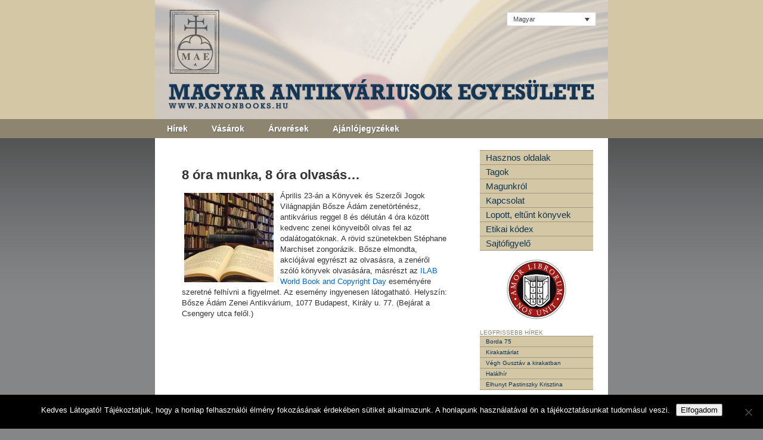

--- FILE ---
content_type: text/html; charset=UTF-8
request_url: http://www.pannonbooks.hu/8-ora-munka-8-ora-olvasas/
body_size: 30556
content:
<!DOCTYPE html>
<html xmlns="http://www.w3.org/1999/xhtml" dir="ltr" lang="hu-HU">

<head>
	<meta http-equiv="Content-Type" content="text/html; charset=UTF-8" />

	<title>8 óra munka, 8 óra olvasás… | Pannonbooks Pannonbooks</title>

	<link rel="stylesheet" href="http://www.pannonbooks.hu/wp-content/themes/smartsector/style.css" type="text/css" media="screen" />
	<link rel="pingback" href="http://www.pannonbooks.hu/xmlrpc.php" />

	<style type="text/css" media="screen">
					#page { border: none; }
			</style>

	
	<link rel="alternate" hreflang="hu-hu" href="http://www.pannonbooks.hu/8-ora-munka-8-ora-olvasas/" />
<link rel="alternate" hreflang="x-default" href="http://www.pannonbooks.hu/8-ora-munka-8-ora-olvasas/" />

		<!-- All in One SEO 4.9.2 - aioseo.com -->
	<meta name="robots" content="max-snippet:-1, max-image-preview:large, max-video-preview:-1" />
	<meta name="author" content="pannonbooks"/>
	<link rel="canonical" href="http://www.pannonbooks.hu/8-ora-munka-8-ora-olvasas/" />
	<meta name="generator" content="All in One SEO (AIOSEO) 4.9.2" />
		<script type="application/ld+json" class="aioseo-schema">
			{"@context":"https:\/\/schema.org","@graph":[{"@type":"Article","@id":"http:\/\/www.pannonbooks.hu\/8-ora-munka-8-ora-olvasas\/#article","name":"8 \u00f3ra munka, 8 \u00f3ra olvas\u00e1s\u2026 | Pannonbooks","headline":"8 \u00f3ra munka, 8 \u00f3ra olvas\u00e1s&#8230;","author":{"@id":"http:\/\/www.pannonbooks.hu\/author\/pannonbooks\/#author"},"publisher":{"@id":"http:\/\/www.pannonbooks.hu\/#organization"},"image":{"@type":"ImageObject","url":"http:\/\/www.pannonbooks.hu\/wp-content\/uploads\/wbcd.jpg","@id":"http:\/\/www.pannonbooks.hu\/8-ora-munka-8-ora-olvasas\/#articleImage","width":2048,"height":1536},"datePublished":"2016-04-20T11:11:33+02:00","dateModified":"2023-02-28T15:58:45+01:00","inLanguage":"hu-HU","mainEntityOfPage":{"@id":"http:\/\/www.pannonbooks.hu\/8-ora-munka-8-ora-olvasas\/#webpage"},"isPartOf":{"@id":"http:\/\/www.pannonbooks.hu\/8-ora-munka-8-ora-olvasas\/#webpage"},"articleSection":"H\u00edrek, B\u0151sze \u00c1d\u00e1m, B\u0151sze \u00c1d\u00e1m Zenei Antikv\u00e1rium, ILAB, World Book and Copyright Day, Optional"},{"@type":"BreadcrumbList","@id":"http:\/\/www.pannonbooks.hu\/8-ora-munka-8-ora-olvasas\/#breadcrumblist","itemListElement":[{"@type":"ListItem","@id":"http:\/\/www.pannonbooks.hu#listItem","position":1,"name":"Home","item":"http:\/\/www.pannonbooks.hu","nextItem":{"@type":"ListItem","@id":"http:\/\/www.pannonbooks.hu\/category\/hirek\/#listItem","name":"H\u00edrek"}},{"@type":"ListItem","@id":"http:\/\/www.pannonbooks.hu\/category\/hirek\/#listItem","position":2,"name":"H\u00edrek","item":"http:\/\/www.pannonbooks.hu\/category\/hirek\/","nextItem":{"@type":"ListItem","@id":"http:\/\/www.pannonbooks.hu\/8-ora-munka-8-ora-olvasas\/#listItem","name":"8 \u00f3ra munka, 8 \u00f3ra olvas\u00e1s&#8230;"},"previousItem":{"@type":"ListItem","@id":"http:\/\/www.pannonbooks.hu#listItem","name":"Home"}},{"@type":"ListItem","@id":"http:\/\/www.pannonbooks.hu\/8-ora-munka-8-ora-olvasas\/#listItem","position":3,"name":"8 \u00f3ra munka, 8 \u00f3ra olvas\u00e1s&#8230;","previousItem":{"@type":"ListItem","@id":"http:\/\/www.pannonbooks.hu\/category\/hirek\/#listItem","name":"H\u00edrek"}}]},{"@type":"Organization","@id":"http:\/\/www.pannonbooks.hu\/#organization","name":"Magyar Antikv\u00e1riusok Egyes\u00fclete","description":"Magyar Antikv\u00e1riusok Egyes\u00fclete","url":"http:\/\/www.pannonbooks.hu\/","telephone":"+36302227650","logo":{"@type":"ImageObject","url":"http:\/\/www.pannonbooks.hu\/wp-content\/uploads\/mae_logo_ILAB.jpg","@id":"http:\/\/www.pannonbooks.hu\/8-ora-munka-8-ora-olvasas\/#organizationLogo","width":100,"height":100},"image":{"@id":"http:\/\/www.pannonbooks.hu\/8-ora-munka-8-ora-olvasas\/#organizationLogo"}},{"@type":"Person","@id":"http:\/\/www.pannonbooks.hu\/author\/pannonbooks\/#author","url":"http:\/\/www.pannonbooks.hu\/author\/pannonbooks\/","name":"pannonbooks","image":{"@type":"ImageObject","@id":"http:\/\/www.pannonbooks.hu\/8-ora-munka-8-ora-olvasas\/#authorImage","url":"https:\/\/secure.gravatar.com\/avatar\/57ced67926998a503d2190198b9cd28adffcea01576823b538c1e1557cd4f6bc?s=96&d=mm&r=g","width":96,"height":96,"caption":"pannonbooks"}},{"@type":"WebPage","@id":"http:\/\/www.pannonbooks.hu\/8-ora-munka-8-ora-olvasas\/#webpage","url":"http:\/\/www.pannonbooks.hu\/8-ora-munka-8-ora-olvasas\/","name":"8 \u00f3ra munka, 8 \u00f3ra olvas\u00e1s\u2026 | Pannonbooks","inLanguage":"hu-HU","isPartOf":{"@id":"http:\/\/www.pannonbooks.hu\/#website"},"breadcrumb":{"@id":"http:\/\/www.pannonbooks.hu\/8-ora-munka-8-ora-olvasas\/#breadcrumblist"},"author":{"@id":"http:\/\/www.pannonbooks.hu\/author\/pannonbooks\/#author"},"creator":{"@id":"http:\/\/www.pannonbooks.hu\/author\/pannonbooks\/#author"},"datePublished":"2016-04-20T11:11:33+02:00","dateModified":"2023-02-28T15:58:45+01:00"},{"@type":"WebSite","@id":"http:\/\/www.pannonbooks.hu\/#website","url":"http:\/\/www.pannonbooks.hu\/","name":"Pannonbooks","description":"Magyar Antikv\u00e1riusok Egyes\u00fclete","inLanguage":"hu-HU","publisher":{"@id":"http:\/\/www.pannonbooks.hu\/#organization"}}]}
		</script>
		<!-- All in One SEO -->

<link rel='dns-prefetch' href='//www.googletagmanager.com' />
<link rel="alternate" type="application/rss+xml" title="Pannonbooks &raquo; hírcsatorna" href="http://www.pannonbooks.hu/feed/" />
<link rel="alternate" title="oEmbed (JSON)" type="application/json+oembed" href="http://www.pannonbooks.hu/wp-json/oembed/1.0/embed?url=http%3A%2F%2Fwww.pannonbooks.hu%2F8-ora-munka-8-ora-olvasas%2F" />
<link rel="alternate" title="oEmbed (XML)" type="text/xml+oembed" href="http://www.pannonbooks.hu/wp-json/oembed/1.0/embed?url=http%3A%2F%2Fwww.pannonbooks.hu%2F8-ora-munka-8-ora-olvasas%2F&#038;format=xml" />
<style id='wp-img-auto-sizes-contain-inline-css' type='text/css'>
img:is([sizes=auto i],[sizes^="auto," i]){contain-intrinsic-size:3000px 1500px}
/*# sourceURL=wp-img-auto-sizes-contain-inline-css */
</style>
<style id='wp-emoji-styles-inline-css' type='text/css'>

	img.wp-smiley, img.emoji {
		display: inline !important;
		border: none !important;
		box-shadow: none !important;
		height: 1em !important;
		width: 1em !important;
		margin: 0 0.07em !important;
		vertical-align: -0.1em !important;
		background: none !important;
		padding: 0 !important;
	}
/*# sourceURL=wp-emoji-styles-inline-css */
</style>
<link rel='stylesheet' id='wp-block-library-css' href='http://www.pannonbooks.hu/wp-includes/css/dist/block-library/style.min.css?ver=6.9' type='text/css' media='all' />
<style id='global-styles-inline-css' type='text/css'>
:root{--wp--preset--aspect-ratio--square: 1;--wp--preset--aspect-ratio--4-3: 4/3;--wp--preset--aspect-ratio--3-4: 3/4;--wp--preset--aspect-ratio--3-2: 3/2;--wp--preset--aspect-ratio--2-3: 2/3;--wp--preset--aspect-ratio--16-9: 16/9;--wp--preset--aspect-ratio--9-16: 9/16;--wp--preset--color--black: #000000;--wp--preset--color--cyan-bluish-gray: #abb8c3;--wp--preset--color--white: #ffffff;--wp--preset--color--pale-pink: #f78da7;--wp--preset--color--vivid-red: #cf2e2e;--wp--preset--color--luminous-vivid-orange: #ff6900;--wp--preset--color--luminous-vivid-amber: #fcb900;--wp--preset--color--light-green-cyan: #7bdcb5;--wp--preset--color--vivid-green-cyan: #00d084;--wp--preset--color--pale-cyan-blue: #8ed1fc;--wp--preset--color--vivid-cyan-blue: #0693e3;--wp--preset--color--vivid-purple: #9b51e0;--wp--preset--gradient--vivid-cyan-blue-to-vivid-purple: linear-gradient(135deg,rgb(6,147,227) 0%,rgb(155,81,224) 100%);--wp--preset--gradient--light-green-cyan-to-vivid-green-cyan: linear-gradient(135deg,rgb(122,220,180) 0%,rgb(0,208,130) 100%);--wp--preset--gradient--luminous-vivid-amber-to-luminous-vivid-orange: linear-gradient(135deg,rgb(252,185,0) 0%,rgb(255,105,0) 100%);--wp--preset--gradient--luminous-vivid-orange-to-vivid-red: linear-gradient(135deg,rgb(255,105,0) 0%,rgb(207,46,46) 100%);--wp--preset--gradient--very-light-gray-to-cyan-bluish-gray: linear-gradient(135deg,rgb(238,238,238) 0%,rgb(169,184,195) 100%);--wp--preset--gradient--cool-to-warm-spectrum: linear-gradient(135deg,rgb(74,234,220) 0%,rgb(151,120,209) 20%,rgb(207,42,186) 40%,rgb(238,44,130) 60%,rgb(251,105,98) 80%,rgb(254,248,76) 100%);--wp--preset--gradient--blush-light-purple: linear-gradient(135deg,rgb(255,206,236) 0%,rgb(152,150,240) 100%);--wp--preset--gradient--blush-bordeaux: linear-gradient(135deg,rgb(254,205,165) 0%,rgb(254,45,45) 50%,rgb(107,0,62) 100%);--wp--preset--gradient--luminous-dusk: linear-gradient(135deg,rgb(255,203,112) 0%,rgb(199,81,192) 50%,rgb(65,88,208) 100%);--wp--preset--gradient--pale-ocean: linear-gradient(135deg,rgb(255,245,203) 0%,rgb(182,227,212) 50%,rgb(51,167,181) 100%);--wp--preset--gradient--electric-grass: linear-gradient(135deg,rgb(202,248,128) 0%,rgb(113,206,126) 100%);--wp--preset--gradient--midnight: linear-gradient(135deg,rgb(2,3,129) 0%,rgb(40,116,252) 100%);--wp--preset--font-size--small: 13px;--wp--preset--font-size--medium: 20px;--wp--preset--font-size--large: 36px;--wp--preset--font-size--x-large: 42px;--wp--preset--spacing--20: 0.44rem;--wp--preset--spacing--30: 0.67rem;--wp--preset--spacing--40: 1rem;--wp--preset--spacing--50: 1.5rem;--wp--preset--spacing--60: 2.25rem;--wp--preset--spacing--70: 3.38rem;--wp--preset--spacing--80: 5.06rem;--wp--preset--shadow--natural: 6px 6px 9px rgba(0, 0, 0, 0.2);--wp--preset--shadow--deep: 12px 12px 50px rgba(0, 0, 0, 0.4);--wp--preset--shadow--sharp: 6px 6px 0px rgba(0, 0, 0, 0.2);--wp--preset--shadow--outlined: 6px 6px 0px -3px rgb(255, 255, 255), 6px 6px rgb(0, 0, 0);--wp--preset--shadow--crisp: 6px 6px 0px rgb(0, 0, 0);}:where(.is-layout-flex){gap: 0.5em;}:where(.is-layout-grid){gap: 0.5em;}body .is-layout-flex{display: flex;}.is-layout-flex{flex-wrap: wrap;align-items: center;}.is-layout-flex > :is(*, div){margin: 0;}body .is-layout-grid{display: grid;}.is-layout-grid > :is(*, div){margin: 0;}:where(.wp-block-columns.is-layout-flex){gap: 2em;}:where(.wp-block-columns.is-layout-grid){gap: 2em;}:where(.wp-block-post-template.is-layout-flex){gap: 1.25em;}:where(.wp-block-post-template.is-layout-grid){gap: 1.25em;}.has-black-color{color: var(--wp--preset--color--black) !important;}.has-cyan-bluish-gray-color{color: var(--wp--preset--color--cyan-bluish-gray) !important;}.has-white-color{color: var(--wp--preset--color--white) !important;}.has-pale-pink-color{color: var(--wp--preset--color--pale-pink) !important;}.has-vivid-red-color{color: var(--wp--preset--color--vivid-red) !important;}.has-luminous-vivid-orange-color{color: var(--wp--preset--color--luminous-vivid-orange) !important;}.has-luminous-vivid-amber-color{color: var(--wp--preset--color--luminous-vivid-amber) !important;}.has-light-green-cyan-color{color: var(--wp--preset--color--light-green-cyan) !important;}.has-vivid-green-cyan-color{color: var(--wp--preset--color--vivid-green-cyan) !important;}.has-pale-cyan-blue-color{color: var(--wp--preset--color--pale-cyan-blue) !important;}.has-vivid-cyan-blue-color{color: var(--wp--preset--color--vivid-cyan-blue) !important;}.has-vivid-purple-color{color: var(--wp--preset--color--vivid-purple) !important;}.has-black-background-color{background-color: var(--wp--preset--color--black) !important;}.has-cyan-bluish-gray-background-color{background-color: var(--wp--preset--color--cyan-bluish-gray) !important;}.has-white-background-color{background-color: var(--wp--preset--color--white) !important;}.has-pale-pink-background-color{background-color: var(--wp--preset--color--pale-pink) !important;}.has-vivid-red-background-color{background-color: var(--wp--preset--color--vivid-red) !important;}.has-luminous-vivid-orange-background-color{background-color: var(--wp--preset--color--luminous-vivid-orange) !important;}.has-luminous-vivid-amber-background-color{background-color: var(--wp--preset--color--luminous-vivid-amber) !important;}.has-light-green-cyan-background-color{background-color: var(--wp--preset--color--light-green-cyan) !important;}.has-vivid-green-cyan-background-color{background-color: var(--wp--preset--color--vivid-green-cyan) !important;}.has-pale-cyan-blue-background-color{background-color: var(--wp--preset--color--pale-cyan-blue) !important;}.has-vivid-cyan-blue-background-color{background-color: var(--wp--preset--color--vivid-cyan-blue) !important;}.has-vivid-purple-background-color{background-color: var(--wp--preset--color--vivid-purple) !important;}.has-black-border-color{border-color: var(--wp--preset--color--black) !important;}.has-cyan-bluish-gray-border-color{border-color: var(--wp--preset--color--cyan-bluish-gray) !important;}.has-white-border-color{border-color: var(--wp--preset--color--white) !important;}.has-pale-pink-border-color{border-color: var(--wp--preset--color--pale-pink) !important;}.has-vivid-red-border-color{border-color: var(--wp--preset--color--vivid-red) !important;}.has-luminous-vivid-orange-border-color{border-color: var(--wp--preset--color--luminous-vivid-orange) !important;}.has-luminous-vivid-amber-border-color{border-color: var(--wp--preset--color--luminous-vivid-amber) !important;}.has-light-green-cyan-border-color{border-color: var(--wp--preset--color--light-green-cyan) !important;}.has-vivid-green-cyan-border-color{border-color: var(--wp--preset--color--vivid-green-cyan) !important;}.has-pale-cyan-blue-border-color{border-color: var(--wp--preset--color--pale-cyan-blue) !important;}.has-vivid-cyan-blue-border-color{border-color: var(--wp--preset--color--vivid-cyan-blue) !important;}.has-vivid-purple-border-color{border-color: var(--wp--preset--color--vivid-purple) !important;}.has-vivid-cyan-blue-to-vivid-purple-gradient-background{background: var(--wp--preset--gradient--vivid-cyan-blue-to-vivid-purple) !important;}.has-light-green-cyan-to-vivid-green-cyan-gradient-background{background: var(--wp--preset--gradient--light-green-cyan-to-vivid-green-cyan) !important;}.has-luminous-vivid-amber-to-luminous-vivid-orange-gradient-background{background: var(--wp--preset--gradient--luminous-vivid-amber-to-luminous-vivid-orange) !important;}.has-luminous-vivid-orange-to-vivid-red-gradient-background{background: var(--wp--preset--gradient--luminous-vivid-orange-to-vivid-red) !important;}.has-very-light-gray-to-cyan-bluish-gray-gradient-background{background: var(--wp--preset--gradient--very-light-gray-to-cyan-bluish-gray) !important;}.has-cool-to-warm-spectrum-gradient-background{background: var(--wp--preset--gradient--cool-to-warm-spectrum) !important;}.has-blush-light-purple-gradient-background{background: var(--wp--preset--gradient--blush-light-purple) !important;}.has-blush-bordeaux-gradient-background{background: var(--wp--preset--gradient--blush-bordeaux) !important;}.has-luminous-dusk-gradient-background{background: var(--wp--preset--gradient--luminous-dusk) !important;}.has-pale-ocean-gradient-background{background: var(--wp--preset--gradient--pale-ocean) !important;}.has-electric-grass-gradient-background{background: var(--wp--preset--gradient--electric-grass) !important;}.has-midnight-gradient-background{background: var(--wp--preset--gradient--midnight) !important;}.has-small-font-size{font-size: var(--wp--preset--font-size--small) !important;}.has-medium-font-size{font-size: var(--wp--preset--font-size--medium) !important;}.has-large-font-size{font-size: var(--wp--preset--font-size--large) !important;}.has-x-large-font-size{font-size: var(--wp--preset--font-size--x-large) !important;}
/*# sourceURL=global-styles-inline-css */
</style>

<style id='classic-theme-styles-inline-css' type='text/css'>
/*! This file is auto-generated */
.wp-block-button__link{color:#fff;background-color:#32373c;border-radius:9999px;box-shadow:none;text-decoration:none;padding:calc(.667em + 2px) calc(1.333em + 2px);font-size:1.125em}.wp-block-file__button{background:#32373c;color:#fff;text-decoration:none}
/*# sourceURL=/wp-includes/css/classic-themes.min.css */
</style>
<link rel='stylesheet' id='cookie-notice-front-css' href='http://www.pannonbooks.hu/wp-content/plugins/cookie-notice/css/front.min.css?ver=2.5.11' type='text/css' media='all' />
<link rel='stylesheet' id='wpml-legacy-dropdown-0-css' href='http://www.pannonbooks.hu/wp-content/plugins/sitepress-multilingual-cms/templates/language-switchers/legacy-dropdown/style.min.css?ver=1' type='text/css' media='all' />
<style id='wpml-legacy-dropdown-0-inline-css' type='text/css'>
.wpml-ls-statics-shortcode_actions, .wpml-ls-statics-shortcode_actions .wpml-ls-sub-menu, .wpml-ls-statics-shortcode_actions a {border-color:#cdcdcd;}.wpml-ls-statics-shortcode_actions a, .wpml-ls-statics-shortcode_actions .wpml-ls-sub-menu a, .wpml-ls-statics-shortcode_actions .wpml-ls-sub-menu a:link, .wpml-ls-statics-shortcode_actions li:not(.wpml-ls-current-language) .wpml-ls-link, .wpml-ls-statics-shortcode_actions li:not(.wpml-ls-current-language) .wpml-ls-link:link {color:#444444;background-color:#ffffff;}.wpml-ls-statics-shortcode_actions .wpml-ls-sub-menu a:hover,.wpml-ls-statics-shortcode_actions .wpml-ls-sub-menu a:focus, .wpml-ls-statics-shortcode_actions .wpml-ls-sub-menu a:link:hover, .wpml-ls-statics-shortcode_actions .wpml-ls-sub-menu a:link:focus {color:#000000;background-color:#eeeeee;}.wpml-ls-statics-shortcode_actions .wpml-ls-current-language > a {color:#444444;background-color:#ffffff;}.wpml-ls-statics-shortcode_actions .wpml-ls-current-language:hover>a, .wpml-ls-statics-shortcode_actions .wpml-ls-current-language>a:focus {color:#000000;background-color:#eeeeee;}
/*# sourceURL=wpml-legacy-dropdown-0-inline-css */
</style>
<script type="text/javascript" id="cookie-notice-front-js-before">
/* <![CDATA[ */
var cnArgs = {"ajaxUrl":"http:\/\/www.pannonbooks.hu\/wp-admin\/admin-ajax.php","nonce":"ca40652290","hideEffect":"fade","position":"bottom","onScroll":false,"onScrollOffset":100,"onClick":false,"cookieName":"cookie_notice_accepted","cookieTime":2592000,"cookieTimeRejected":2592000,"globalCookie":false,"redirection":false,"cache":false,"revokeCookies":false,"revokeCookiesOpt":"automatic"};

//# sourceURL=cookie-notice-front-js-before
/* ]]> */
</script>
<script type="text/javascript" src="http://www.pannonbooks.hu/wp-content/plugins/cookie-notice/js/front.min.js?ver=2.5.11" id="cookie-notice-front-js"></script>
<script type="text/javascript" src="http://www.pannonbooks.hu/wp-content/plugins/sitepress-multilingual-cms/templates/language-switchers/legacy-dropdown/script.min.js?ver=1" id="wpml-legacy-dropdown-0-js"></script>

<!-- Google tag (gtag.js) snippet added by Site Kit -->
<!-- Google Analytics snippet added by Site Kit -->
<script type="text/javascript" src="https://www.googletagmanager.com/gtag/js?id=G-F0E4LMRF4V" id="google_gtagjs-js" async></script>
<script type="text/javascript" id="google_gtagjs-js-after">
/* <![CDATA[ */
window.dataLayer = window.dataLayer || [];function gtag(){dataLayer.push(arguments);}
gtag("set","linker",{"domains":["www.pannonbooks.hu"]});
gtag("js", new Date());
gtag("set", "developer_id.dZTNiMT", true);
gtag("config", "G-F0E4LMRF4V");
//# sourceURL=google_gtagjs-js-after
/* ]]> */
</script>
<link rel="https://api.w.org/" href="http://www.pannonbooks.hu/wp-json/" /><link rel="alternate" title="JSON" type="application/json" href="http://www.pannonbooks.hu/wp-json/wp/v2/posts/1414" /><link rel="EditURI" type="application/rsd+xml" title="RSD" href="http://www.pannonbooks.hu/xmlrpc.php?rsd" />
<meta name="generator" content="WordPress 6.9" />
<link rel='shortlink' href='http://www.pannonbooks.hu/?p=1414' />
<meta name="generator" content="WPML ver:4.8.6 stt:1,23;" />
<meta name="generator" content="Site Kit by Google 1.168.0" /><link rel="icon" href="http://www.pannonbooks.hu/wp-content/uploads/cropped-w-logo-blue-32x32.png" sizes="32x32" />
<link rel="icon" href="http://www.pannonbooks.hu/wp-content/uploads/cropped-w-logo-blue-192x192.png" sizes="192x192" />
<link rel="apple-touch-icon" href="http://www.pannonbooks.hu/wp-content/uploads/cropped-w-logo-blue-180x180.png" />
<meta name="msapplication-TileImage" content="http://www.pannonbooks.hu/wp-content/uploads/cropped-w-logo-blue-270x270.png" />
</head>
<body class="wp-singular post-template-default single single-post postid-1414 single-format-standard wp-theme-smartsector cookies-not-set metaslider-plugin">
	<div id="page">


		<div id="header" role="banner">
			<div id="headerimg">

				<div style="float: right; padding: 20px; box-sizing: border-box; max-width: 190px;">
					
<div
	 class="wpml-ls-statics-shortcode_actions wpml-ls wpml-ls-legacy-dropdown js-wpml-ls-legacy-dropdown" id="lang_sel">
	<ul role="menu">

		<li role="none" tabindex="0" class="wpml-ls-slot-shortcode_actions wpml-ls-item wpml-ls-item-hu wpml-ls-current-language wpml-ls-first-item wpml-ls-last-item wpml-ls-item-legacy-dropdown">
			<a href="#" class="js-wpml-ls-item-toggle wpml-ls-item-toggle lang_sel_sel icl-hu" role="menuitem" title="Switch to Magyar(Magyar)">
                <span class="wpml-ls-native icl_lang_sel_native" role="menuitem">Magyar</span></a>

			<ul class="wpml-ls-sub-menu" role="menu">
							</ul>

		</li>

	</ul>
</div>
				</div>
				<a href="http://www.pannonbooks.hu"><div style="float: left; margin-top: 140px; width: 570px; height: 50px;"></div></a>

			</div>

		</div>

		<div class="menu-horiz-container clearfix"><ul id="menu-horiz-hun" class="menu"><li id="menu-item-1142" class="menu-item menu-item-type-post_type menu-item-object-page menu-item-1142"><a href="http://www.pannonbooks.hu/hirek/">Hírek</a></li>
<li id="menu-item-1143" class="menu-item menu-item-type-post_type menu-item-object-page menu-item-1143"><a href="http://www.pannonbooks.hu/vasarok/">Vásárok</a></li>
<li id="menu-item-1144" class="menu-item menu-item-type-post_type menu-item-object-page menu-item-1144"><a href="http://www.pannonbooks.hu/arveresek/">Árverések</a></li>
<li id="menu-item-1145" class="menu-item menu-item-type-post_type menu-item-object-page menu-item-1145"><a href="http://www.pannonbooks.hu/ajanlojegyzekek/">Ajánlójegyzékek</a></li>
</ul></div>
		<hr />

	<div id="content" class="narrowcolumn" role="main">

				<div class="post" id="post-1414">
		<h2>8 óra munka, 8 óra olvasás&#8230;</h2>
			<div class="entry">
				<p><a href="http://www.pannonbooks.hu/wp-content/uploads/wbcd.jpg"><img decoding="async" class="alignleft size-thumbnail wp-image-1415" src="http://www.pannonbooks.hu/wp-content/uploads/wbcd-150x150.jpg" alt="wbcd" width="150" height="150" /></a>Április 23-án a Könyvek és Szerzői Jogok Világnapján Bősze Ádám zenetörténész, antikvárius reggel 8 és délután 4 óra között kedvenc zenei könyveiből olvas fel az odalátogatóknak. A rövid szünetekben Stéphane Marchiset zongorázik. Bősze elmondta, akciójával egyrészt az olvasásra, a zenéről szóló könyvek olvasására, másrészt az <a href="https://www.ilab.org/articles/unesco-world-book-copyright-day">ILAB World Book and Copyright Day</a> eseményére szeretné felhívni a figyelmet. Az esemény ingyenesen látogatható. Helyszín: Bősze Ádám Zenei Antikvárium, 1077 Budapest, Király u. 77. (Bejárat a Csengery utca felől.)</p>

				
			</div>
		</div>
		
	</div>

<div id="sidebar" role="complementary">

	<ul>
		<li>
						
							<p><a href="http://www.pannonbooks.hu/hasznos_oldalak/">Hasznos oldalak</a></p>
							<p><a href="http://www.pannonbooks.hu/tagok/">Tagok</a></p>
							<p><a href="http://www.pannonbooks.hu/magunkrol/">Magunkról</a></p>
							<p><a href="http://www.pannonbooks.hu/kapcsolat/">Kapcsolat</a></p>
							<p><a href="http://www.pannonbooks.hu/ilab/">Lopott, eltűnt könyvek</a></p>
							<p><a href="http://www.pannonbooks.hu/etikai-kodex/">Etikai kódex</a></p>
							<p><a href="http://www.pannonbooks.hu/tamogatok/">Sajtófigyelő</a></p>
					</li>

	</ul>
	<a href="http://www.ilab.org/" target="_blank" style="text-align: center; margin: 15px; display: block;"><img src="/wp-content/themes/smartsector/images/ilab-logo_100x100.png" alt="" height="100" width="100" /></a>
	<ul>

		<li class="widget widget_listcategorypostswidget">
			<h2 class="widgettitle">
				Legfrissebb Hírek			</h2>
			<ul class="lcp_catlist">
								<li>
					<a href="http://www.pannonbooks.hu/borda-75/">Borda 75</a>
				</li>
							<li>
					<a href="http://www.pannonbooks.hu/kirakattarlat/">Kirakattárlat</a>
				</li>
							<li>
					<a href="http://www.pannonbooks.hu/vegh-gusztav-a-kirakatban/">Végh Gusztáv a kirakatban</a>
				</li>
							<li>
					<a href="http://www.pannonbooks.hu/halalhir/">Halálhír</a>
				</li>
							<li>
					<a href="http://www.pannonbooks.hu/elhunyt-pastinszky-krisztina/">Elhunyt Pastinszky Krisztina</a>
				</li>
					</ul>
	</li>





	
			<!-- Author information is disabled per default. Uncomment and fill in your details if you want to use it.
			<li><h2>Author</h2>
			<p>A little something about you, the author. Nothing lengthy, just an overview.</p>
			</li>


				-->
</ul>
<ul>

	
</ul>

</div>


<hr />
<div id="footer" role="contentinfo">
	<p>&copy; 2026 Pannonbooks :: <a class="footerlink" href="https://smartsector.hu/" target="_blank" title="Design">Készítette a Smartsector Kft</a>
	</p>
</div>
</div>

<a id="smartlogo" href="https://smartsector.hu/" target="_blank"></a>

<script type="speculationrules">
{"prefetch":[{"source":"document","where":{"and":[{"href_matches":"/*"},{"not":{"href_matches":["/wp-*.php","/wp-admin/*","/wp-content/uploads/*","/wp-content/*","/wp-content/plugins/*","/wp-content/themes/smartsector/*","/*\\?(.+)"]}},{"not":{"selector_matches":"a[rel~=\"nofollow\"]"}},{"not":{"selector_matches":".no-prefetch, .no-prefetch a"}}]},"eagerness":"conservative"}]}
</script>
<script type="text/javascript" src="http://www.pannonbooks.hu/wp-includes/js/comment-reply.min.js?ver=6.9" id="comment-reply-js" async="async" data-wp-strategy="async" fetchpriority="low"></script>
<script type="module"  src="http://www.pannonbooks.hu/wp-content/plugins/all-in-one-seo-pack/dist/Lite/assets/table-of-contents.95d0dfce.js?ver=4.9.2" id="aioseo/js/src/vue/standalone/blocks/table-of-contents/frontend.js-js"></script>
<script id="wp-emoji-settings" type="application/json">
{"baseUrl":"https://s.w.org/images/core/emoji/17.0.2/72x72/","ext":".png","svgUrl":"https://s.w.org/images/core/emoji/17.0.2/svg/","svgExt":".svg","source":{"concatemoji":"http://www.pannonbooks.hu/wp-includes/js/wp-emoji-release.min.js?ver=6.9"}}
</script>
<script type="module">
/* <![CDATA[ */
/*! This file is auto-generated */
const a=JSON.parse(document.getElementById("wp-emoji-settings").textContent),o=(window._wpemojiSettings=a,"wpEmojiSettingsSupports"),s=["flag","emoji"];function i(e){try{var t={supportTests:e,timestamp:(new Date).valueOf()};sessionStorage.setItem(o,JSON.stringify(t))}catch(e){}}function c(e,t,n){e.clearRect(0,0,e.canvas.width,e.canvas.height),e.fillText(t,0,0);t=new Uint32Array(e.getImageData(0,0,e.canvas.width,e.canvas.height).data);e.clearRect(0,0,e.canvas.width,e.canvas.height),e.fillText(n,0,0);const a=new Uint32Array(e.getImageData(0,0,e.canvas.width,e.canvas.height).data);return t.every((e,t)=>e===a[t])}function p(e,t){e.clearRect(0,0,e.canvas.width,e.canvas.height),e.fillText(t,0,0);var n=e.getImageData(16,16,1,1);for(let e=0;e<n.data.length;e++)if(0!==n.data[e])return!1;return!0}function u(e,t,n,a){switch(t){case"flag":return n(e,"\ud83c\udff3\ufe0f\u200d\u26a7\ufe0f","\ud83c\udff3\ufe0f\u200b\u26a7\ufe0f")?!1:!n(e,"\ud83c\udde8\ud83c\uddf6","\ud83c\udde8\u200b\ud83c\uddf6")&&!n(e,"\ud83c\udff4\udb40\udc67\udb40\udc62\udb40\udc65\udb40\udc6e\udb40\udc67\udb40\udc7f","\ud83c\udff4\u200b\udb40\udc67\u200b\udb40\udc62\u200b\udb40\udc65\u200b\udb40\udc6e\u200b\udb40\udc67\u200b\udb40\udc7f");case"emoji":return!a(e,"\ud83e\u1fac8")}return!1}function f(e,t,n,a){let r;const o=(r="undefined"!=typeof WorkerGlobalScope&&self instanceof WorkerGlobalScope?new OffscreenCanvas(300,150):document.createElement("canvas")).getContext("2d",{willReadFrequently:!0}),s=(o.textBaseline="top",o.font="600 32px Arial",{});return e.forEach(e=>{s[e]=t(o,e,n,a)}),s}function r(e){var t=document.createElement("script");t.src=e,t.defer=!0,document.head.appendChild(t)}a.supports={everything:!0,everythingExceptFlag:!0},new Promise(t=>{let n=function(){try{var e=JSON.parse(sessionStorage.getItem(o));if("object"==typeof e&&"number"==typeof e.timestamp&&(new Date).valueOf()<e.timestamp+604800&&"object"==typeof e.supportTests)return e.supportTests}catch(e){}return null}();if(!n){if("undefined"!=typeof Worker&&"undefined"!=typeof OffscreenCanvas&&"undefined"!=typeof URL&&URL.createObjectURL&&"undefined"!=typeof Blob)try{var e="postMessage("+f.toString()+"("+[JSON.stringify(s),u.toString(),c.toString(),p.toString()].join(",")+"));",a=new Blob([e],{type:"text/javascript"});const r=new Worker(URL.createObjectURL(a),{name:"wpTestEmojiSupports"});return void(r.onmessage=e=>{i(n=e.data),r.terminate(),t(n)})}catch(e){}i(n=f(s,u,c,p))}t(n)}).then(e=>{for(const n in e)a.supports[n]=e[n],a.supports.everything=a.supports.everything&&a.supports[n],"flag"!==n&&(a.supports.everythingExceptFlag=a.supports.everythingExceptFlag&&a.supports[n]);var t;a.supports.everythingExceptFlag=a.supports.everythingExceptFlag&&!a.supports.flag,a.supports.everything||((t=a.source||{}).concatemoji?r(t.concatemoji):t.wpemoji&&t.twemoji&&(r(t.twemoji),r(t.wpemoji)))});
//# sourceURL=http://www.pannonbooks.hu/wp-includes/js/wp-emoji-loader.min.js
/* ]]> */
</script>

		<!-- Cookie Notice plugin v2.5.11 by Hu-manity.co https://hu-manity.co/ -->
		<div id="cookie-notice" role="dialog" class="cookie-notice-hidden cookie-revoke-hidden cn-position-bottom" aria-label="Cookie Notice" style="background-color: rgba(0,0,0,1);"><div class="cookie-notice-container" style="color: #fff"><span id="cn-notice-text" class="cn-text-container">Kedves Látogató! Tájékoztatjuk, hogy a honlap felhasználói élmény fokozásának érdekében sütiket alkalmazunk. A honlapunk használatával ön a tájékoztatásunkat tudomásul veszi.</span><span id="cn-notice-buttons" class="cn-buttons-container"><button id="cn-accept-cookie" data-cookie-set="accept" class="cn-set-cookie cn-button cn-button-custom button" aria-label="Elfogadom">Elfogadom</button></span><button type="button" id="cn-close-notice" data-cookie-set="accept" class="cn-close-icon" aria-label="Nem"></button></div>
			
		</div>
		<!-- / Cookie Notice plugin --></body>
</html>


--- FILE ---
content_type: text/css
request_url: http://www.pannonbooks.hu/wp-content/themes/smartsector/style.css
body_size: 15215
content:
/*
Theme Name: Pannonbooks by Smartsector
Theme URI: http://www.smartsector.hu/
Description: A WordPress theme by Smartsector
Version: 1.0
Author: Smartsector
Author URI: http://www.smartsector.hu/
Tags: pastel, custom header, fixed width, two columns, widgets
*/
/*
The CSS, XHTML and design is released under GPL:
http://www.opensource.org/licenses/gpl-license.php
*/

/* Begin Typography & Colors */
body {
	font-size: 70%; /* 62.5% Resets 1em to 10px */
	font-family: 'Lucida Grande', Verdana, Arial, Sans-Serif;
	background-color: #858687;
	background-image: url('images/outerbg.png');
	background-repeat: repeat-x;
	color: #333;
	text-align: center;
}

#page {
	background-color: white;
	/*	border: 1px solid #959596; */
	text-align: left;
}

#header {
	background: #fff url('images/header.jpg') no-repeat bottom center;
}

#headerimg {
	margin: 7px 9px 0;
	height: 192px;
	width: 740px;
}

#content {
	font-size: 1.2em;
}

.widecolumn .entry p {
	font-size: 1.05em;
}

.narrowcolumn .entry, .widecolumn .entry {
	line-height: 1.4em;
}

.widecolumn {
	line-height: 1.6em;
}

.narrowcolumn .postmetadata {
	text-align: center;
}

.thread-alt {
	background-color: #f8f8f8;
}
.thread-even {
	background-color: white;
}
.depth-1 {
	border: 1px solid #ddd;
}

.even, .alt {

	border-left: 1px solid #ddd;
}

#footer {
	background: #ccc; /* url('images/kubrickfooter.jpg') no-repeat top; */
	border: none;
}

small {
	font-family: Arial, Helvetica, Sans-Serif;
	font-size: 0.9em;
	line-height: 1.5em;
}

h1, h2, h3 {
	font-family: 'Trebuchet MS', 'Lucida Grande', Verdana, Arial, Sans-Serif;
	font-weight: bold;
}

h1 {
	font-size: 4em;
	text-align: center;
}

#headerimg .description {
	font-size: 1.2em;
	text-align: center;
}

h2 {
	font-size: 1.6em;
}

h2.pagetitle {
	font-size: 1.6em;
}

#sidebar h2 {
	font-family: 'Lucida Grande', Verdana, Sans-Serif;
	font-size: 1.2em;
}

h3 {
	font-size: 1.3em;
}

h1, h1 a, h1 a:hover, h1 a:visited, #headerimg .description {
	text-decoration: none;
	color: white;
}

h2, h2 a, h2 a:visited, h3, h3 a, h3 a:visited {
	color: #333;
}

h2, h2 a, h2 a:hover, h2 a:visited, h3, h3 a, h3 a:hover, h3 a:visited, #sidebar h2, #wp-calendar caption, cite {
	text-decoration: none;
}

.entry p a:visited {
	color: #b85b5a;
}

.sticky {
	background: #f7f7f7;
	padding: 0 10px 10px;
}
.sticky h2 {
	padding-top: 10px;
}

.commentlist li, #commentform input, #commentform textarea {
	font: 0.9em 'Lucida Grande', Verdana, Arial, Sans-Serif;
}
.commentlist li ul li {
	font-size: 1em;
}

.commentlist li {
	font-weight: bold;
}

.commentlist li .avatar {
	float: right;
	border: 1px solid #eee;
	padding: 2px;
	background: #fff;
}

.commentlist cite, .commentlist cite a {
	font-weight: bold;
	font-style: normal;
	font-size: 1.1em;
}

.commentlist p {
	font-weight: normal;
	line-height: 1.5em;
	text-transform: none;
}

#commentform p {
	font-family: 'Lucida Grande', Verdana, Arial, Sans-Serif;
}

.commentmetadata {
	font-weight: normal;
}

#sidebar {
	font: 1em 'Lucida Grande', Verdana, Arial, Sans-Serif;
}

small, #sidebar ul ul li, #sidebar ul ol li, .nocomments, .postmetadata, blockquote, strike {
	color: #777;
}

code {
	font: 1.1em 'Courier New', Courier, Fixed;
}

acronym, abbr, span.caps
{
	font-size: 0.9em;
	letter-spacing: .07em;
}

a, h2 a:hover, h3 a:hover {
	color: #06c;
	text-decoration: none;
}

a:hover {
	color: #147;
	text-decoration: underline;
}

#wp-calendar #prev a, #wp-calendar #next a {
	font-size: 9pt;
}

#wp-calendar a {
	text-decoration: none;
}

#wp-calendar caption {
	font: bold 1.3em 'Lucida Grande', Verdana, Arial, Sans-Serif;
	text-align: center;
}

#wp-calendar th {
	font-style: normal;
	text-transform: capitalize;
}
/* End Typography & Colors */



/* Begin Structure */
body {
	margin: 0 0 20px 0;
	padding: 0;
}

#page {
	background-color: white;
	margin: 0px auto;
	padding: 0;
	width: 760px;
	/*	border: 1px solid #959596; */
}

#header {
	background-color: #818283;
	margin: 0 0 0 0px;
	padding: 0;
	height: 200px;
	width: 760px;
}

#headerimg {
	margin: 0;
	height: 200px;
	width: 100%;
}

.narrowcolumn {
	float: left;
	padding: 20px 0 20px 45px;
	margin: 0px 0 0;
	width: 450px;
}

.widecolumn {
	padding: 10px 0 20px 0;
	margin: 5px 0 0 150px;
	width: 450px;
}

.post {
	margin: 0 0 40px;
	text-align: left;
}

.post hr {
	display: block;
}

.widecolumn .post {
	margin: 0;
}

.narrowcolumn .postmetadata {
	padding-top: 5px;
}

.widecolumn .postmetadata {
	margin: 30px 0;
}

.widecolumn .smallattachment {
	text-align: center;
	float: left;
	width: 128px;
	margin: 5px 5px 5px 0px;
}

.widecolumn .attachment {
	text-align: center;
	margin: 5px 0px;
}

.postmetadata {
	clear: both;
}

.clear {
	clear: both;
}

#footer {
	padding: 0;
	margin: 0 auto;
	width: 760px;
	clear: both;
}

#footer p {
	margin: 0;
	color: #555;
	padding: 10px 0;
	text-align: center;
}

a.footerlink { color: #555; }
a:hover.footerlink { color: #163456; text-decoration: none; }

/* End Structure */



/*	Begin Headers */
h1 {
	padding-top: 70px;
	margin: 0;
}

h2 {
	margin: 30px 0 0;
}

h2.pagetitle {
	margin-top: 30px;
	text-align: center;
}

#sidebar h2 {
	margin: 5px 0 0;
	padding: 0;
}

h3 {
	padding: 0;
	margin: 30px 0 0;
}

h3.comments {
	padding: 0;
	margin: 40px auto 20px ;
}
/* End Headers */



/* Begin Images */
p img {
	padding: 0;
	max-width: 100%;
}

/*	Using 'class="alignright"' on an image will (who would've
	thought?!) align the image to the right. And using 'class="centered',
	will of course center the image. This is much better than using
	align="center", being much more futureproof (and valid) */

	img.centered {
		display: block;
		margin-left: auto;
		margin-right: auto;
	}

	img.alignright {
		padding: 4px;
		margin: 0 0 2px 7px;
		display: inline;
	}

	img.alignleft {
		padding: 4px;
		margin: 0 7px 2px 0;
		display: inline;
	}

	.alignright {
		float: right;
	}

	.alignleft {
		float: left;
	}
	/* End Images */



/* Begin Lists

	Special stylized non-IE bullets
	Do not work in Internet Explorer, which merely default to normal bullets. */

	html>body .entry ul {
		margin-left: 0px;
		padding: 0 0 0 30px;
		list-style: none;
		padding-left: 10px;
		text-indent: -10px;
	}

	html>body .entry li {
		margin: 7px 0 8px 10px;
	}

	.entry ul li:before, #sidebar ul ul li:before {
		/*	content: "\00BB \0020"; */
	}

	.entry ol {
		padding: 0 0 0 35px;
		margin: 0;
	}

	.entry ol li {
		margin: 0;
		padding: 0;
	}

	.postmetadata ul, .postmetadata li {
		display: inline;
		list-style-type: none;
		list-style-image: none;
	}

	#sidebar ul, #sidebar ul ol {
		margin: 0;
		padding: 0;
	}

	#sidebar ul li {
		list-style-type: none;
		list-style-image: none;
		margin-bottom: 15px;
		font-size: 15px;
	}

	#sidebar ul li ul.lcp_catlist li {
		font-size: 10px;
	}
	#sidebar ul p, #sidebar ul select, #sidebar ul li ul.lcp_catlist li {
		background: #D3C7A6;
		margin: 0;
		padding: 0px;
		border-bottom: 1px solid #A1987F;
	}

	#sidebar ul p:first-child, #sidebar ul select:first-child, #sidebar ul li ul.lcp_catlist li:first-child {
		border-top: 1px solid #A1987F;
	}

	#sidebar ul li p a, #sidebar ul li ul.lcp_catlist li a {
		display: block;
		color: #113651;
		/*cursor: auto;*/
		padding: 3px 10px;
	}

	ul.lcp_catlist {
		margin: 0 0 -10px 0;
	}

	#sidebar ul li p a:hover, #sidebar ul li ul.lcp_catlist li a:hover {
		background: #BAB093;
		color: #000;
		text-decoration: none;
	}

	#sidebar ul ul, #sidebar ul ol {
		/*	margin: 5px 0 0 10px; */
		margin: 0;
	}

	#sidebar ul ul ul, #sidebar ul ol {
		margin: 0 0 0 10px;
	}

	ol li, #sidebar ul ol li {
		list-style: decimal outside;
	}

	#sidebar ul ul li, #sidebar ul ol li {
		margin: 3px 0 0;
		padding: 0;
	}
	/* End Entry Lists */



	/* Begin Form Elements */
	#searchform {
		/*	margin: 10px auto;*/
		/*	padding: 5px 3px;*/
		text-align: center;
	}

	#sidebar #searchform #s {
		width: 108px;
		padding: 2px;
	}

	#sidebar #searchsubmit {
		padding: 1px;
	}

	.entry form { /* This is mainly for password protected posts, makes them look better. */
		text-align:center;
	}

	select {
		width: 130px;
	}

	#commentform input {
		width: 170px;
		padding: 2px;
		margin: 5px 5px 1px 0;
	}

	#commentform {
		margin: 5px 10px 0 0;
	}
	#commentform textarea {
		width: 100%;
		padding: 2px;
	}
	#respond:after {
		content: ".";
		display: block;
		height: 0;
		clear: both;
		visibility: hidden;
	}
	#commentform #submit {
		margin: 0 0 5px auto;
		float: right;
	}
	/* End Form Elements */



	/* Begin Comments*/
	.alt {
		margin: 0;
		padding: 10px;
	}

	.commentlist {
		padding: 0;
		text-align: justify;
	}

	.commentlist li {
		margin: 15px 0 10px;
		padding: 5px 5px 10px 10px;
		list-style: none;

	}
	.commentlist li ul li {
		margin-right: -5px;
		margin-left: 10px;
	}

	.commentlist p {
		margin: 10px 5px 10px 0;
	}
	.children { padding: 0; }

	#commentform p {
		margin: 5px 0;
	}

	.nocomments {
		text-align: center;
		margin: 0;
		padding: 0;
	}

	.commentmetadata {
		margin: 0;
		display: block;
	}
	/* End Comments */



	/* Begin Sidebar */
	#sidebar
	{
		padding: 20px 0 10px 0;
		margin-left: 545px;
		width: 190px;
	}

	#sidebar form {
		margin: 0;
	}
	/* End Sidebar */



	/* Begin Calendar */
	#wp-calendar {
		empty-cells: show;
		margin: 10px auto 0;
		width: 155px;
	}

	#wp-calendar #next a {
		padding-right: 10px;
		text-align: right;
	}

	#wp-calendar #prev a {
		padding-left: 10px;
		text-align: left;
	}

	#wp-calendar a {
		display: block;
	}

	#wp-calendar caption {
		text-align: center;
		width: 100%;
	}

	#wp-calendar td {
		padding: 3px 0;
		text-align: center;
	}

	#wp-calendar td.pad:hover { /* Doesn't work in IE */
	background-color: #fff; }
	/* End Calendar */



	/* Begin Various Tags & Classes */
	acronym, abbr, span.caps {
		cursor: help;
	}

	acronym, abbr {
		border-bottom: 1px dashed #999;
	}

	blockquote {
		margin: 15px 30px 0 10px;
		padding-left: 20px;
		border-left: 5px solid #ddd;
	}

	blockquote cite {
		margin: 5px 0 0;
		display: block;
	}

	.center {
		text-align: center;
	}

	.hidden {
		display: none;
	}

	.screen-reader-text {
		position: absolute;
		left: -1000em;
	}

	hr {
		display: none;
	}

	a img {
		border: none;
	}

	.navigation {
		display: block;
		text-align: center;
		margin-top: 10px;
		/*	margin-bottom: 60px; */
	}
	/* End Various Tags & Classes*/



	/* Captions */
	.aligncenter,
	div.aligncenter {
		display: block;
		margin-left: auto;
		margin-right: auto;
	}

	.wp-caption {
		border: 1px solid #ddd;
		text-align: center;
		background-color: #f3f3f3;
		padding-top: 4px;
		margin: 10px;
		border-radius: 3px;
	}

	.wp-caption img {
		margin: 0;
		padding: 0;
		border: 0 none;
	}

	.wp-caption p.wp-caption-text {
		font-size: 11px;
		line-height: 17px;
		padding: 0 4px 5px;
		margin: 0;
	}
	/* End captions */


/* "Daisy, Daisy, give me your answer do. I'm half crazy all for the love of you.
	It won't be a stylish marriage, I can't afford a carriage.
	But you'll look sweet upon the seat of a bicycle built for two." */





	.navigation { border-bottom: 1px solid #999; }
	ul.paging { list-style: none; padding: 0 0 14px 0; font-weight: bold; margin: 20px auto 0 auto; display: table; }
	ul.paging li { float: left; margin: 0 6px 6px 0; }
	ul.paging li a, ul.paging li.active { display: block; padding: 3px 6px; background-color: #d3c7a6; border: 1px solid #a1987f; color: #113651; }
	ul.paging li a:hover { background-color: #a1987f; color: #fff; text-decoration: none; }
	ul.paging li.active { background-color: #333; border-color: #000; color: #feb806; }



	ul.dropdown li {
		border-top: 0px solid #a0a0a0;
		border-right: 0px solid #929292;
		border-bottom: 0px solid #838383;
		color: #333;
		text-align:center;
		background:#8d856f;
		/*	font-family:Arial, Helvetica, sans-serif;*/
		font-size:14px !important;
		font-weight:bold;
		text-transform:none;
		text-shadow: #666 0.1em 0.1em 0.1em;
		margin: 0 5px;
	}
	ul.dropdown li a {
		min-height: 18px !important;
		line-height:18px !important;
		padding: 7px 20px !important;
	}
	ul.dropdown li.hover,
	ul.dropdown li:hover {
		background: #6b6555;
		border-bottom:0px solid #999;
		border-top: 0px solid #999;
	}
	ul.dropdown a:link,
	ul.dropdown a:visited	{ color: #fff; text-decoration: none; display:block; }
	ul.dropdown a:hover	{ color: #fff; }
	ul.dropdown a:active	{ color: #000; }
	/* -- level mark -- */
	ul.dropdown ul {
		margin-top: 0px;
		margin-left:-1px;
		/* border-bottom:1px solid #666; */
		font-size:0.8em;
	}
	ul.dropdown ul li {
		background:#c2c2c2;
		text-align: left;
		border-left:1px solid #999;
		border-top:1px solid #999;
	}

	ul.dropdown li.current_page_item a, ul.dropdown li.current-cat a { color: #efefef; }

	ul.dropdown li.current-cat a, ul.dropdown li.current-cat a:link { color: #efefef; }
	ul.dropdown li.current-cat a:hover{ color: #efefef; }
	ul.dropdown li.current-cat a:visited{ color: #efefef; }

	ul.dropdown li.current_page_item a:link,ul.dropdown li.current_page_item a:visited {
		color: #feb806;
		text-shadow: #111 0.1em 0.1em 0.1em;
		background: #333;
	}
	ul.dropdown li.current_page_item ul a,ul.dropdown li.current_page_item ul a:visited, li.current_page_item ul a:link { color: #efefef; }
	ul.dropdown li.current_page_ancestor a,ul.dropdown li.current_page_ancestor a:visited,ul.dropdown li.current_page_ancestor a:link { text-decoration:underline; }
	ul.dropdown li.current_page_ancestor ul a,ul.dropdown li.current_page_ancestor ul a:visited,ul.dropdown li.current_page_ancestor ul a:link {text-decoration:none;}

	.shailan-dropdown-menu {
		background: #8d856f;
	}

	/* menu horiz */

	.menu-horiz-container {
		background: #8d856f;
		margin: 0;
		padding: 0;
		border: 0;
		line-height: 1;
		font-size: 100%;
		min-height: 32px;
	}

	.menu-horiz-container ul,
	.menu-horiz-container ul li {
		list-style: none;
		margin: 0;
		padding: 0;
	}

	.menu-horiz-container ul li {
		float: left;
		color: #333;
		text-align: center;
		background: #8d856f;
		font-size: 14px !important;
		font-weight: bold;
		text-transform: none;
		text-shadow: #666 0.1em 0.1em 0.1em;
	}

	.menu-horiz-container ul li.hover,
	.menu-horiz-container ul li:hover {
		background: #6b6555;
		cursor: default;
	}

	.menu-horiz-container ul li a {
		padding: .3em .8em;
		cursor: pointer;
		min-height: 18px !important;
		line-height: 18px !important;
		padding: 7px 20px !important;
	}

	.menu-horiz-container ul a:link,
	.menu-horiz-container ul a:visited {
		color: #fff;
		text-decoration: none;
		display: block;
	}

	.menu-horiz-container ul li.current_page_item a:link,
	.menu-horiz-container ul li.current_page_item a:visited {
		color: #feb806;
		text-shadow: #111 0.1em 0.1em 0.1em;
		background: #333;
	}






	#smartlogo {
		background: url('images/smartsector-logo-lighter.png') no-repeat;
		width: 109px;
		height: 42px;
		display: block;
		float: right;
		margin: 10px 20px;
	}
	#smartlogo:hover {
		background: url('images/smartsector-logo-light.png') no-repeat;
	}







	#content.narrowcolumn hr {
		display: block;
		background-color: #999;
		height: 1px;
		border: 0;
	}


	#sidebar h2 {
		margin: 0;
		color: #8d856f;
		font-size: 10px;
		font-weight: normal;
		font-stretch: expanded;
		text-transform: uppercase;
	}